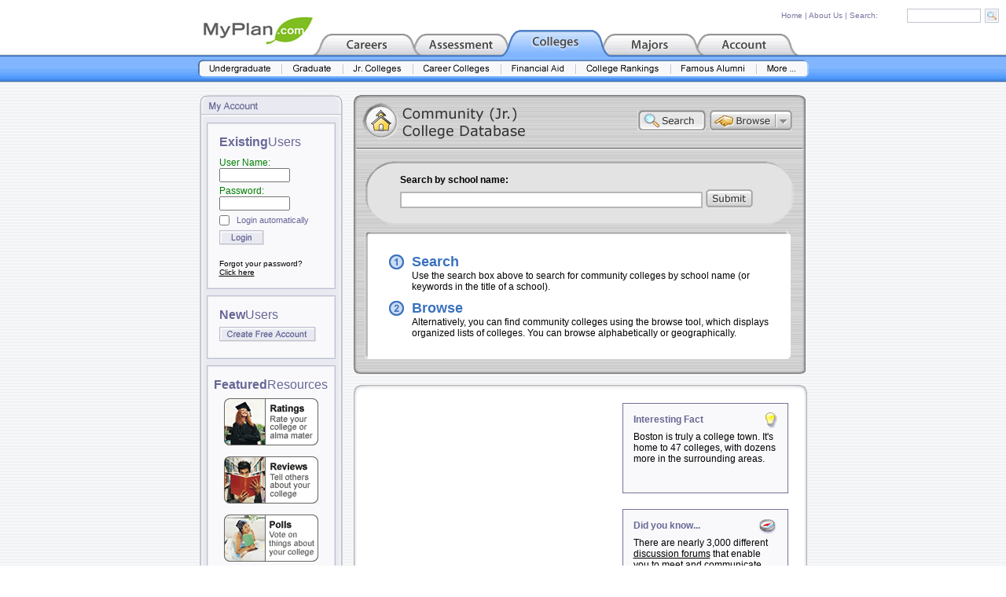

--- FILE ---
content_type: text/html; charset=ISO-8859-1
request_url: https://www.myplan.com/colleges/community-colleges/database.html?sid=9277e2621debf83616ddeacabad78d26
body_size: 6748
content:
<!DOCTYPE HTML PUBLIC "-//W3C//DTD HTML 4.01 Transitional//EN">
<html>
<head>
<base href="https://www.myplan.com/education/db/jr/" />
<title>Community College Database</title>
<META NAME="description" CONTENT="MyPlan.com is unquestionably the best resource on the Internet for career and college information.  Their long list of free services includes career profiles, career videos, salary data, college profiles, information on majors and degrees, financial aid advice, and career assessment tests.">
<meta http-equiv="Content-Type" content="text/html; charset=iso-8859-1">
<link href="../../../css/footer.css" rel="stylesheet" type="text/css">
<link href="../../../css/footer.css" rel="stylesheet" type="text/css">
<link href="../../../css/port_panel_css.css" rel="stylesheet" type="text/css">
<link href="../../../css/education.css" rel="stylesheet" type="text/css">
<link href="../../../css/query-panel.css" rel="stylesheet" type="text/css">
<link href="../../../css/port_panel_css.css" rel="stylesheet" type="text/css">
<style type="text/css">
<!--
.style11 {color: #0033CC; font-weight: bold;}
.style12 {color: #008000}
.style8 {font-family: Arial, Helvetica, sans-serif;
	font-size: 12px;
}
.style13 {font-family: Arial, Helvetica, sans-serif}
-->
</style>
<style type="text/css">
<!--
.style5 {
	font-family: Verdana, Arial, Helvetica, sans-serif;
	font-size: 12px;
	font-weight: bold;
}
.style26 {font-weight: bold; color: #3A72BE; font-family: Arial, Helvetica, sans-serif; font-size: 18px;}

-->
</style>
<!-- ========== IMAGE PRELOAD INCLUDE ========== -->
<script language="JavaScript" type="text/JavaScript">
<!-- 
function MM_preloadImages() { //v3.0
  var d=document; if(d.images){ if(!d.MM_p) d.MM_p=new Array();
    var i,j=d.MM_p.length,a=MM_preloadImages.arguments; for(i=0; i<a.length; i++)
    if (a[i].indexOf("#")!=0){ d.MM_p[j]=new Image; d.MM_p[j++].src=a[i];}}
}

function MM_swapImgRestore() { //v3.0
  var i,x,a=document.MM_sr; for(i=0;a&&i<a.length&&(x=a[i])&&x.oSrc;i++) x.src=x.oSrc;
}

function MM_findObj(n, d) { //v4.01
  var p,i,x;  if(!d) d=document; if((p=n.indexOf("?"))>0&&parent.frames.length) {
    d=parent.frames[n.substring(p+1)].document; n=n.substring(0,p);}
  if(!(x=d[n])&&d.all) x=d.all[n]; for (i=0;!x&&i<d.forms.length;i++) x=d.forms[i][n];
  for(i=0;!x&&d.layers&&i<d.layers.length;i++) x=MM_findObj(n,d.layers[i].document);
  if(!x && d.getElementById) x=d.getElementById(n); return x;
}

function MM_swapImage() { //v3.0
  var i,j=0,x,a=MM_swapImage.arguments; document.MM_sr=new Array; for(i=0;i<(a.length-2);i+=3)
   if ((x=MM_findObj(a[i]))!=null){document.MM_sr[j++]=x; if(!x.oSrc) x.oSrc=x.src; x.src=a[i+2];}
}

function MM_openBrWindow(theURL,winName,features) { //v2.0
  window.open(theURL,winName,features);
}
//-->
</script>
<!-- ========== END IMAGE PRELOAD INCLUDE ========== -->
<script language="JavaScript" type="text/JavaScript"
>
<!--

function mmLoadMenus() {
  if (window.mm_menu_0430221554_0) return;

  window.mm_menu_0430221554_0 = new Menu("root",100,18,"Verdana, Arial, Helvetica, sans-serif",12,"#000000","#ffffff","#ffffff","#999999","left","middle",3,0,1000,-5,7,true,true,true,0,false,true);
  mm_menu_0430221554_0.addMenuItem("By&nbsp;State","window.open('/colleges/community-colleges/browse-by-state.html?sid=c0e276c9f6abcbb6d4dc44578fc55a3f', '_top');");
  mm_menu_0430221554_0.addMenuItem("By&nbsp;City","window.open('/colleges/community-colleges/browse-by-city.html?sid=c0e276c9f6abcbb6d4dc44578fc55a3f', '_top');");
  mm_menu_0430221554_0.addMenuItem("Alphabetically","window.open('/colleges/community-colleges/browse-alphabetically.html?sid=c0e276c9f6abcbb6d4dc44578fc55a3f', '_top');");
   mm_menu_0430221554_0.hideOnMouseOut=true;
   mm_menu_0430221554_0.menuBorder=1;
   mm_menu_0430221554_0.menuLiteBgColor='#ffffff';
   mm_menu_0430221554_0.menuBorderBgColor='#555555';
   mm_menu_0430221554_0.bgColor='#999999';

  mm_menu_0430221554_0.writeMenus();
} // mmLoadMenus()<!--

//-->
//-->
</script>
<script language="JavaScript1.2" src="../../../scripts/mm_menu.js"></script>
<script language="JavaScript" type="text/JavaScript">
<!--
function MM_swapImgRestore() { //v3.0
  var i,x,a=document.MM_sr; for(i=0;a&&i<a.length&&(x=a[i])&&x.oSrc;i++) x.src=x.oSrc;
}

function MM_preloadImages() { //v3.0
  var d=document; if(d.images){ if(!d.MM_p) d.MM_p=new Array();
    var i,j=d.MM_p.length,a=MM_preloadImages.arguments; for(i=0; i<a.length; i++)
    if (a[i].indexOf("#")!=0){ d.MM_p[j]=new Image; d.MM_p[j++].src=a[i];}}
}

function MM_findObj(n, d) { //v4.01
  var p,i,x;  if(!d) d=document; if((p=n.indexOf("?"))>0&&parent.frames.length) {
    d=parent.frames[n.substring(p+1)].document; n=n.substring(0,p);}
  if(!(x=d[n])&&d.all) x=d.all[n]; for (i=0;!x&&i<d.forms.length;i++) x=d.forms[i][n];
  for(i=0;!x&&d.layers&&i<d.layers.length;i++) x=MM_findObj(n,d.layers[i].document);
  if(!x && d.getElementById) x=d.getElementById(n); return x;
}

function MM_swapImage() { //v3.0
  var i,j=0,x,a=MM_swapImage.arguments; document.MM_sr=new Array; for(i=0;i<(a.length-2);i+=3)
   if ((x=MM_findObj(a[i]))!=null){document.MM_sr[j++]=x; if(!x.oSrc) x.oSrc=x.src; x.src=a[i+2];}
}
//-->
</script>
</head>

<body text="#000000" link="#000000" vlink="#000000" alink="#000000" leftmargin="0" topmargin="7" rightmargin="0" onLoad="MM_preloadImages('../../../images/header_blue_subnav_1_over.gif','../../../images/header_blue_subnav_2_over.gif','../../../images/header_blue_subnav_3_over.gif','../../../images/header_blue_subnav_4_over.gif','../../../images/header_blue_subnav_5_over.gif','../../../images/header_blue_subnav_6_over.gif','../../../images/header_blue_subnav_7_over.gif','../../../images/header_blue_subnav_8_over.gif')" onLoad="MM_preloadImages('../../../images/port_panel_full_view_on.gif','../../../images/port_panel_note_on.gif','../../../images/port_panel_logoff_on.gif');MM_preloadImages('../../../images/header_blue_tab_1_over.gif','../../../images/header_blue_tab_4_over.gif','../../../images/header_blue_tab_5_over.gif','../../../images/header_blue_subnav_1_over.gif','../../../images/header_blue_subnav_2_over.gif','../../../images/header_blue_subnav_3_over.gif','../../../images/header_blue_subnav_4_over.gif','../../../images/header_blue_subnav_5_over.gif','../../../images/header_blue_subnav_6_over.gif','../../../images/header_blue_subnav_7_over.gif');MM_preloadImages('../../../images/port_panel_full_view_on.gif','../../../images/port_panel_note_on.gif','../../../images/port_panel_logoff_on.gif','../../../images/panel-bar-button-browse-over.gif','../../../images/panel-bar-button-submit-over.gif')">
<script language="JavaScript1.2">mmLoadMenus();</script>
<div id="search_table" style="position:absolute; top: 8px; right: 0px; width:310px; height:23px;">
<table width="310" border="0" cellspacing="0" cellpadding="0">
                    <tr>
                      <td height="25"><form name="global_search" style="margin-bottom:0; margin-right:0;" method="get" action="../../../global_search.php?sid=c0e276c9f6abcbb6d4dc44578fc55a3f"><table width="100%"  border="0" cellspacing="0" cellpadding="0">
                          <tr>
                            <td width="8%">&nbsp;</td>
                            <td><a href="../../../index.php" class="site_search_text">Home</a><span class="site_search_text"> |&nbsp;</span><a href="../../../about_us.php" class="site_search_text">About Us</a><span class="site_search_text"> |&nbsp;Search:</span></td>
                            <td width="32%">
                                <input name="keyword" type="text" class="site_search" size="16" maxlength="30">
                            </td>
                            <td width="9%"><input type="image" src="../../../images/go.gif" width="18" height="18" border="0" name="submit" value="submit"></td>
                          </tr>
                      </table></form></td>
                    </tr>
</table>
</div>
<table width="100%" border="0" cellspacing="0" cellpadding="0">
  <tr> 
    <td><table width="100%" border="0" cellspacing="0" cellpadding="0">
        <tr>
          <td height="62" align="center" valign="bottom"><table width="765" border="0" cellspacing="0" cellpadding="0">
              <tr>
                <td valign="bottom"><a href="../../../index.php"><img src="../../../images/logos/logo_myplan.jpg" width="140" height="48" border="0"></a><a href="../../../careers/index.php" onMouseOut="MM_swapImgRestore()" onMouseOver="MM_swapImage('Header_Tab_1','','../../../images/header_blue_tab_1_over.gif',1)"><img src="../../../images/header_blue_tab_1_off.gif" alt="Career Exploration" name="Header_Tab_1" width="129" height="31" border="0"></a><a href="../../../assess/index.php" onMouseOut="MM_swapImgRestore()" onMouseOver="MM_swapImage('Header_Tab_2','','../../../images/header_blue_tab_2_over.gif',1)"><img src="../../../images/header_blue_tab_2_off.gif" alt="Career Assessment" name="Header_Tab_2" width="120" height="31" border="0"></a><a href="/colleges/index.html?sid=c0e276c9f6abcbb6d4dc44578fc55a3f"><img src="../../../images/header_blue_tab_3_on.gif" alt="Colleges & Universities" name="Header_Tab_3" width="120" height="31" border="0"></a><a href="../../../majors/index.php" onMouseOut="MM_swapImgRestore()" onMouseOver="MM_swapImage('Header_Tab_4','','../../../images/header_blue_tab_4_over.gif',1)"><img src="../../../images/header_blue_tab_4_off.gif" alt="Majors & Degrees" name="Header_Tab_4" width="120" height="31" border="0"></a><a href="../../../account/index.php" onMouseOut="MM_swapImgRestore()" onMouseOver="MM_swapImage('Header_Tab_5','','../../../images/header_blue_tab_5_over.gif',1)"><img src="../../../images/header_blue_tab_5_off.gif" alt="Account Manager" name="Header_Tab_5" width="129" height="31" border="0"></a></td>
              </tr>
          </table></td>
        </tr>
        <tr>
          <td height="36" align="center" valign="top" background="../../../images/header_blue_bar_bg.gif"><table width="777" border="0" cellspacing="0" cellpadding="0">
              <tr>
                <td align="center" valign="center" height="7"><img src="../../../images/header_blue_bar_bg_center.gif" width="777" height="7" border="0"></td>
              </tr>
              <tr>
                <td align="center" valign="top"><a href="/colleges/undergraduate-colleges/database.html?sid=c0e276c9f6abcbb6d4dc44578fc55a3f" onMouseOut="MM_swapImgRestore()" onMouseOver="MM_swapImage('Header_Subnav_1','','../../../images/header_blue_subnav_1_over.gif',1)"><img src="../../../images/header_blue_subnav_1_off.gif" alt="Undergraduate Colleges" name="Header_Subnav_1" width="107" height="23" border="0"></a><a href="/colleges/graduate-schools/database.html?sid=c0e276c9f6abcbb6d4dc44578fc55a3f" onMouseOut="MM_swapImgRestore()" onMouseOver="MM_swapImage('Header_Subnav_2','','../../../images/header_blue_subnav_2_over.gif',1)"><img src="../../../images/header_blue_subnav_2_off.gif" alt="Graduate Schools" name="Header_Subnav_2" width="78" height="23" border="0"></a><a href="/colleges/community-colleges/database.html?sid=c0e276c9f6abcbb6d4dc44578fc55a3f" onMouseOut="MM_swapImgRestore()" onMouseOver="MM_swapImage('Header_Subnav_3','','../../../images/header_blue_subnav_3_over.gif',1)"><img src="../../../images/header_blue_subnav_3_off.gif" alt="Community & Jr. Colleges" name="Header_Subnav_3" width="89" height="23" border="0"></a><a href="/colleges/career-colleges/database.html?sid=c0e276c9f6abcbb6d4dc44578fc55a3f" onMouseOut="MM_swapImgRestore()" onMouseOver="MM_swapImage('Header_Subnav_4','','../../../images/header_blue_subnav_4_over.gif',1)"><img src="../../../images/header_blue_subnav_4_off.gif" alt="Career Colleges" name="Header_Subnav_4" width="112" height="23" border="0"></a><a href="../../colleges/f-aid1.php" onMouseOut="MM_swapImgRestore()" onMouseOver="MM_swapImage('Header_Subnav_5','','../../../images/header_blue_subnav_5_over.gif',1)"><img src="../../../images/header_blue_subnav_5_off.gif" alt="Financial Aid Guide" name="Header_Subnav_5" width="95" height="23" border="0"></a><a href="../../colleges/college_rankings_1.php" onMouseOut="MM_swapImgRestore()" onMouseOver="MM_swapImage('Header_Subnav_6','','../../../images/header_blue_subnav_6_over.gif',1)"><img src="../../../images/header_blue_subnav_6_off.gif" alt="College Rankings" name="Header_Subnav_6" width="121" height="23" border="0"></a><a href="../../colleges/famous_alumni.php" onMouseOut="MM_swapImgRestore()" onMouseOver="MM_swapImage('Header_Subnav_7','','../../../images/header_blue_subnav_7_over.gif',1)"><img src="../../../images/header_blue_subnav_7_off.gif" alt="Famous Alumni Directory" name="Header_Subnav_7" width="109" height="23" border="0"></a><a href="../../index.php" onMouseOut="MM_swapImgRestore()" onMouseOver="MM_swapImage('Header_Subnav_8','','../../../images/header_blue_subnav_8_over.gif',1)"><img src="../../../images/header_blue_subnav_8_off.gif" alt="More Tools & Resources" name="Header_Subnav_8" width="66" height="23" border="0"></a></td>
              </tr>
          </table></td>
        </tr>
      </table></td>
  </tr>
  <tr>
    <td background="../../../images/bg_1a.gif">	
		

<table width="100%" border="0" cellspacing="0" cellpadding="0">
        <tr>
          <td height="16"><img src="../../../images/port_panel_spacer_8x1.gif" width="8" height="8"></td>
        </tr>
        <tr>
          <td><center><table width="773" height="100%" border="0" cellpadding="0" cellspacing="0">
                    <tr> 
                      <td width="182" height="100%" align="right" valign="top" background="../../../images/port_panel_bg.gif">
<table width="182" border="0" cellpadding="0" cellspacing="0">
  <tr>
    <td height="27"><img src="../../../images/port_panel_top_Account.gif" width="182" height="27"></td>
  </tr>
  <tr>
    <td align="center" valign="top" style="background-repeat:repeat-y" background="../../../images/port_panel_bg.gif"><table width="100%" height="10" border="0" cellpadding="0" cellspacing="0">
      <tr>
        <td height="9" align="center">
          <table width="164" border="0" cellspacing="0" cellpadding="0">
            <tr>
              <td height="8"><img src="../../../images/spacer_1x1.gif" width="8" height="2"></td>
            </tr>
            <tr>
              <td height="2" valign="bottom" background="../../../images/port_panel_box_top.gif"><img src="../../../images/spacer_1x1.gif" width="8" height="2"></td>
            </tr>
            <tr>
              <td height="14" background="../../../images/port_panel_box_middle_region2.gif"><div align="center"><img src="../../../images/spacer_5x1.gif" width="5" height="5"></div></td>
            </tr>
            <tr>
              <td height="18" align="center" valign="top" background="../../../images/port_panel_box_middle_region2.gif"><table width="90%" border="0" cellspacing="0" cellpadding="0">
                  <tr>
                    <td width="182" height="9" align="center"><table width="90%" border="0" cellspacing="0" cellpadding="0">
                        <tr>
                          <td width="182" height="1"><span class="existing">Existing</span><span class="users">Users</span></td>
                        </tr>
                        <tr>
                          <td width="182" height="18" valign="bottom"><form style="margin-bottom:0;" name="account_panel_login_form" method="post" action="../../../community/login.php?sid=c0e276c9f6abcbb6d4dc44578fc55a3f">
                              <input type="hidden" name="redirect" value="/colleges/community-colleges/database.html?sid=9277e2621debf83616ddeacabad78d26">
                              <input type="hidden" name="login" value="login">
                              <table width="100%"  border="0" cellspacing="0" cellpadding="0">
                                <tr>
                                  <td height="10"><img src="../../../images/port_panel_spacer_8x1.gif" width="8" height="4"></td>
                                </tr>
                                <tr>
                                  <td class="tool_description"><div align="right">
                                      <div align="left" class="password">User Name:</div>
                                    </div>
                                      <div align="left">
                                        <input name="username" type="text" id="username" style="font-size:12px; width:90px; height:18px;" size="14">
                                    </div></td>
                                </tr>
                                <tr>
                                  <td height="4" class="tool_description"><img src="../../../images/port_panel_spacer_8x1.gif" width="8" height="4"></td>
                                </tr>
                                <tr>
                                  <td class="tool_description"><div align="right" class="style8">
                                      <div align="left" class="password">Password:</div>
                                    </div>
                                      <div align="left">
                                        <input name="password" type="password" id="password" style="font-size:12px; width:90px; height:18px;" size="14">
                                    </div></td>
                                </tr>
                                <tr>
                                  <td height="6" class="tool_description"><img src="../../../images/port_panel_spacer_8x1.gif" width="8" height="4"></td>
                                </tr>
                                <tr>
                                  <td height="6" class="tool_description"><table width="100%"  border="0" cellspacing="0" cellpadding="0">
                                    <tr>
                                      <td width="16%" align="left">
                                        <input type="checkbox" name="autologin" style="background-color: #F9F9FB; margin:0px; padding:0px;"></td>
                                      <td width="84%" valign="middle" class="panellist">Login automatically</td>
                                      </tr>
                                  </table></td>
                                </tr>
                                <tr>
                                  <td height="6" class="tool_description"><img src="../../../images/port_panel_spacer_8x1.gif" width="8" height="4"></td>
                                </tr>
                                <tr>
                                  <td class="tool_description"><a href="javascript:document.account_panel_login_form.submit()"><img src="../../../images/login.gif" width="57" height="19" border="0" name="submit_button" id="submit_button" alt="Login"></a></td>
                                </tr>
                                <tr>
                                  <td height="8" class="tool_description"><img src="../../../images/port_panel_spacer_8x1.gif" width="1" height="4">
                                    <input name="image" type="image" src="../../../images/spacer_1x1.gif" width="1" height="1" border="0"></td>
                                </tr>
                                <tr>
                                  <td><span class="forgot"> Forgot your password? <a href="../../../community/profile.php?mode=sendpassword"><br>
                                Click here&#13;</a></span></td>
                                </tr>
                              </table>
                          </form></td>
                        </tr>
                        <tr>
                          <td width="182" height="4"><img src="../../../images/spacer_1x1.gif" width="8" height="2"></td>
                        </tr>
                    </table></td>
                  </tr>
              </table></td>
            </tr>
            <tr>
              <td height="8" background="../../../images/port_panel_box_middle_region2.gif"><div align="center"><img src="../../../images/spacer_5x1.gif" width="5" height="5"></div></td>
            </tr>
            <tr>
              <td height="4" background="../../../images/port_panel_box_bottom2.gif"><img src="../../../images/spacer_1x1.gif" width="8" height="2"></td>
            </tr>
          </table>
          <table width="164" border="0" cellspacing="0" cellpadding="0">
            <tr>
              <td height="8"><img src="../../../images/spacer_1x1.gif" width="8" height="2"></td>
            </tr>
            <tr>
              <td height="2" valign="bottom" background="../../../images/port_panel_box_top.gif"><img src="../../../images/spacer_1x1.gif" width="8" height="2"></td>
            </tr>
            <tr>
              <td height="14" background="../../../images/port_panel_box_middle_region2.gif"><div align="center"><img src="../../../images/spacer_5x1.gif" width="5" height="5"></div></td>
            </tr>
            <tr>
              <td height="18" align="center" valign="top" background="../../../images/port_panel_box_middle_region2.gif"><table width="90%" border="0" cellspacing="0" cellpadding="0">
                  <tr>
                    <td width="182" align="center"><table width="90%" border="0" cellspacing="0" cellpadding="0">
                        <tr>
                          <td height="1"><span class="existing">New</span><span class="users">Users</span></td>
                        </tr>
                        <tr>
                          <td height="6"><img src="../../../images/spacer_1x1.gif" width="8" height="2"></td>
                        </tr>
                        <tr>
                          <td height="18" align="right" valign="bottom"><div align="left"><a href="../../../account/registration.php"><img src="../../../images/create_account.gif" width="123" height="19" border="0"></a></div></td>
                        </tr>
                        <tr>
                          <td height="10"><img src="../../../images/spacer_1x1.gif" width="8" height="2"></td>
                        </tr>
                    </table></td>
                  </tr>
              </table></td>
            </tr>
            <tr>
              <td height="8" background="../../../images/port_panel_box_middle_region2.gif"><div align="center"><img src="../../../images/spacer_5x1.gif" width="5" height="5"></div></td>
            </tr>
            <tr>
              <td height="4" background="../../../images/port_panel_box_bottom2.gif"><img src="../../../images/spacer_1x1.gif" width="8" height="2"></td>
            </tr>
        </table></td>
      </tr>
      <tr>
        <td align="center"><table width="164" border="0" cellspacing="0" cellpadding="0">
  <tr>
    <td height="8"><img src="/images/spacer_1x1.gif" width="8" height="2"></td>
  </tr>
  <tr>
    <td height="2" valign="bottom" background="/images/port_panel_box_top.gif"><img src="/images/spacer_1x1.gif" width="8" height="2"></td>
  </tr>
  <tr>
    <td height="14" background="/images/port_panel_box_middle_region2.gif"><div align="center"><img src="/images/spacer_5x1.gif" width="5" height="5"></div></td>
  </tr>
  <tr>
    <td height="18" align="center" valign="top" background="/images/port_panel_box_middle_region2.gif"><table width="90%" border="0" cellspacing="0" cellpadding="0">
        <tr>
          <td width="182" align="center"><table width="120" border="0" cellspacing="0" cellpadding="0">
              <tr>
                <td height="1"><span class="existing">Featured</span><span class="users">Resources</span></td>
              </tr>
              <tr>
                <td height="8"><img src="/images/spacer_1x1.gif" width="1" height="1"></td>
              </tr>
              <tr>
                <td height="18" align="center"><a href="/community/home.php?p=3&amp;sid=c0e276c9f6abcbb6d4dc44578fc55a3f"><img src="/images/community_ad_college_ratings.gif" width="120" height="60" border="0"></a></td>
              </tr>
              <tr>
                <td height="14"><img src="/images/spacer_1x1.gif" width="8" height="2"></td>
              </tr>
              <tr>
                <td height="18" align="center"><a href="/community/home.php?p=3&amp;sid=c0e276c9f6abcbb6d4dc44578fc55a3f"><img src="/images/community_ad_college_reviews.gif" width="120" height="60" border="0"></a></td>
              </tr>
              <tr>
                <td height="14"><img src="/images/spacer_1x1.gif" width="8" height="2"></td>
              </tr>
              <tr>
                <td height="18" align="center"><a href="/community/home.php?p=3&amp;sid=c0e276c9f6abcbb6d4dc44578fc55a3f"><img src="/images/community_ad_college_polls.gif" width="120" height="60" border="0"></a></td>
              </tr>
              <tr>
                <td height="10"><img src="/images/spacer_1x1.gif" width="8" height="2"></td>
              </tr>
          </table></td>
        </tr>
    </table></td>
  </tr>
  <tr>
    <td height="8" background="/images/port_panel_box_middle_region2.gif"><div align="center"><img src="/images/spacer_5x1.gif" width="5" height="5"></div></td>
  </tr>
  <tr>
    <td height="4" background="/images/port_panel_box_bottom2.gif"><img src="/images/spacer_1x1.gif" width="8" height="2"></td>
  </tr>
  <tr>
    <td height="9"><img src="/images/spacer_1x1.gif" width="8" height="2"></td>
  </tr>
  <tr>
    <td align="center" valign="top"><!-- AddThis Bookmark Button BEGIN -->
<a href="https://www.addthis.com/bookmark.php" onclick="window.open('https://www.addthis.com/bookmark.php?pub=1O4ZL1QG7GFQQ033&url='+encodeURIComponent(location.href)+'&title='+encodeURIComponent(document.title), 'addthis', 'scrollbars=yes,menubar=no,width=620,height=520,resizable=yes,toolbar=no,location=no,status=no,screenX=200,screenY=100,left=200,top=100'); return false;" title="Bookmark using any bookmark manager!" target="_blank"><img src="https://s3.addthis.com/button2-bm.png" width="160" height="24" border="0" alt="AddThis Social Bookmark Button" /></a>
<!-- AddThis Bookmark Button END --></td>
  </tr>
</table>
</td>
      </tr>
      <tr>
        <td height="9"><img src="../../../images/port_panel_spacer_8x1.gif" width="8" height="10"></td>
      </tr>
    </table></td>
  </tr>
</table>
</td>
                      <td width="14" height="100%">&nbsp;</td>
                      <td width="577" height="100%" valign="top" class="link">	


 <table width="100%" height="100%%"  border="0" cellpadding="0" cellspacing="0">
                        <tr>
                          <td width="575"><table width="575" border="0" cellpadding="0" cellspacing="0">
                              <tr>
                                <td width="575" height="70" align="right" style="background-repeat:repeat-y" background="../../../images/query_panel_top_college_jr.gif">
                                      <img src="../../../images/panel-bar-button-search-on.gif" alt="Search" name="Image133" height="27" border="0"><img src="../../../images/spacer_5x1.gif" width="5" height="8"><a href="#" onMouseOut="MM_swapImgRestore();MM_startTimeout()" onMouseOver="MM_swapImage('panelbarbuttonbrowsefullMENU','','../../../images/panel-bar-button-browse-over.gif',1)" OnClick="MM_showMenu(window.mm_menu_0430221554_0,0,26,null,'panelbarbuttonbrowsefullMENU');MM_swapImage('panelbarbuttonbrowsefullMENU','','../../../images/panel-bar-button-browse-over.gif',1);return false"><img name="panelbarbuttonbrowsefullMENU" src="../../../images/panel-bar-button-browse-full-MENU.gif" width="105" height="27" border="0" alt="Browse"></a>
                                      <img src="../../../images/spacer_1x1.gif" width="13" height="10">
                                </td>
                              </tr>
                              <tr>
                                <td height="95" valign="top" style="background-repeat:repeat-y" background="../../../images/query_panel_top_bg_search_panel.gif"><table width="100%" border="0" cellspacing="0" cellpadding="0">
                                    <tr>
                                      <td height="21"><img src="../../../images/spacer_1x1.gif" width="8" height="21"></td>
                                    </tr>
                                    <tr>
                                      <td><table width="100%" height="100%" border="0" cellpadding="0" cellspacing="0">
                                          <tr>
                                            <td width="16"></td>
                                            <td width="536"><table width="100%"  border="0" cellspacing="3" cellpadding="3">
                                                <tr>
                                                  <td width="7%">&nbsp;</td>
                                                  <td width="93%" align="left"><table width="340"  border="0" cellpadding="0" cellspacing="0">
                                                    <tr>
                                                      <td width="280" align="right" valign="bottom"><div align="left"><span class="style5">Search by school name:</span></div></td>
                                                      <td align="center" valign="top">&nbsp;</td>
                                                      <td align="center" valign="top">&nbsp;</td>
                                                      <td align="center" valign="top">&nbsp;</td>
                                                    </tr>
                                                    <tr>
                                                      <td width="280" align="right" valign="bottom"><form style="margin-bottom:0; margin-right:0; margin-left:0; margin-top:0;" name="jr_search_form" method="post" action="/colleges/community-colleges/search-results.html?sid=c0e276c9f6abcbb6d4dc44578fc55a3f">
                                                          <input name="jr_search" type="text" class="searchbox2" size="46">
                                                      </form></td>
                                                      <td width="10" align="center" valign="top">&nbsp;</td>
                                                      <td width="40" align="center" valign="top"><img src="../../../images/spacer_5x1.gif" width="3" height="5"><a href="#" onMouseOver="MM_swapImage('Image1','','../../../images/panel-bar-button-submit-over.gif',1)" onMouseOut="MM_swapImgRestore()" onclick="document.jr_search_form.submit()"><img src="../../../images/panel-bar-button-submit.gif" name="Image1" border="0" id="Image1"></a></td>
                                                      <td align="center" valign="top">&nbsp;</td>
                                                    </tr>
                                                  </table></td>
                                                  <td width="5%"></td>
                                                </tr>
                                                <tr>
                                                  <td height="10" colspan="3"><img src="../../../images/spacer_1x1.gif" width="8" height="10"></td>
                                                </tr>
                                            </table></td>
                                            <td width="16"></td>
                                          </tr>
                                      </table></td>
                                    </tr>
                                </table></td>
                              </tr>
                              <tr>
                                <td align="center" valign="top" style="background-repeat:repeat-y" background="../../../images/query_panel_top_bg.gif"><table width="550"  border="0" cellspacing="0" cellpadding="0">
                                    <tr>
                                      <td><img src="../../../images/query_panel_query_page_top.gif" width="550" height="13"></td>
                                    </tr>
                                    <tr>
                                      <td background="../../../images/query_panel_query_page_mid.gif">
                                        <table width="100%"  border="0" cellspacing="0" cellpadding="0">
                                          <tr>
                                            <td width="4%">&nbsp;</td>
                                            <td width="88%"><table width="100%"  border="0" cellspacing="0" cellpadding="0">
                                                <tr>
                                                  <td height="20" colspan="2" align="center"><img src="../../../images/spacer_5x1.gif" width="1" height="5"></td>
                                                </tr>
                                                <tr>
                                                  <td width="8%" align="center"><img src="../../../images/blue_no_1.gif" width="19" height="19"></td>
                                                  <td width="91%"><span class="style26">Search</span></td>
                                                </tr>
                                                <tr>
                                                  <td width="8%" align="center">&nbsp;</td>
                                                  <td><span class="content">Use the search box above to search for community colleges by school name (or keywords in the title of a school).</span></td>
                                                </tr>
                                                <tr>
                                                  <td height="10" colspan="2" align="center"><img src="../../../images/spacer_5x1.gif" width="1" height="5"></td>
                                                </tr>
                                                <tr>
                                                  <td width="8%" align="center"><img src="../../../images/blue_no_2.gif" width="19" height="19"></td>
                                                  <td><span class="style25"><span class="style26">Browse</span></span></td>
                                                </tr>
                                                <tr>
                                                  <td width="8%" align="center">&nbsp;</td>
                                                  <td><span class="content">Alternatively, you can find community colleges using the browse tool, which displays organized lists of colleges. You can browse alphabetically or geographically.</span></td>
                                                </tr>
                                                <tr>
                                                  <td height="18" colspan="2" align="center"><img src="../../../images/spacer_5x1.gif" width="1" height="5"></td>
                                                </tr>
                                            </table></td>
                                            <td width="4%">&nbsp;</td>
                                          </tr>
                                      </table></td>
                                    </tr>
                                    <tr>
                                      <td><img src="../../../images/query_panel_query_page_bottom.gif" width="550" height="10"></td>
                                    </tr>
                                    <tr>
                                      <td height="4"><img src="../../../images/spacer_1x1.gif" width="1" height="1"></td>
                                    </tr>
                                </table></td>
                              </tr>
                              <tr>
                                <td height="13" valign="top"><img src="../../../images/query_bottom_solo3.gif" width="575" height="13"></td>
                              </tr>
                          </table></td>
                        </tr>
                        
<tr>
                          <td height="14"><img src="../../../images/spacer_5x1.gif" width="10" height="14"></td>
                        </tr>
                        <tr>
                          <td height="12" valign="top"><img src="../../../images/query_page_top.gif" width="577" height="12"></td>
                        </tr>
                        <tr>
                          <td width="575" height="100%" valign="top" background="../../../images/career_explore_page_bg.gif"><table width="575"  border="0" cellspacing="2" cellpadding="2">
                              <tr>
                                <td height="4" colspan="5"><img src="../../../images/spacer_1x1.gif" width="1" height="1"></td>
                              </tr>
                              <tr>
                                <td width="16">&nbsp;</td>
                                <td width="300" valign="top"><script type="text/javascript"><!--
google_ad_client = "pub-8700949391732199";
google_ad_width = 300;
google_ad_height = 250;
google_ad_format = "300x250_as";
google_ad_type = "text_image";
//2007-01-25: education
google_ad_channel = "3676284853";
google_color_border = "73739A";
google_color_bg = "F9F9FB";
google_color_link = "686897";
google_color_text = "000000";
google_color_url = "008000";
//--></script>
<script type="text/javascript"
  src="https://pagead2.googlesyndication.com/pagead/show_ads.js">
</script></td>
                                <td width="8">&nbsp;</td>
                                <td width="238" valign="top"><table width="100%"  border="0" cellspacing="0" cellpadding="0">
<tr>
                                    <td valign="top"><table width="100%" height="115"  border="0" cellpadding="0" cellspacing="0" class="ad_light_blue" style="border-color:#73739A">
                                      <tr>
                                        <td valign="top"><table width="100%"  border="0" cellspacing="0" cellpadding="0">
                                          <tr>
                                            <td><table width="100%"  border="0" cellspacing="0" cellpadding="0">
                                              <tr>
                                                <td width="92%"><span class="google_title">Interesting Fact</span></td>
                                                <td width="8%" valign="top"><img src="../../../images/forum_icon_faq2.gif" width="16" height="21"></td>
                                              </tr>
                                            </table>                                              </td>
                                          </tr>
                                          <tr>
                                            <td height="4"><img src="../../../images/spacer_1x1.gif" width="1" height="1"></td>
                                          </tr>
                                          <tr>
                                            <td><span class="google_text">Boston is truly a college town.  It's home to 47 colleges, with dozens more in the surrounding areas.</span></td>
                                          </tr>
                                        </table></td>
                                      </tr>
                                    </table>
                                    </td>
                                  </tr>
                                  <tr>
                                    <td height="20"><img src="../../../images/spacer_1x1.gif" width="1" height="1"></td>
                                  </tr>
<tr>
                                    <td valign="top"><table width="100%" height="115"  border="0" cellpadding="0" cellspacing="0" class="ad_light_blue" style="border-color:#73739A">
                                      <tr>
                                        <td valign="top"><table width="100%"  border="0" cellspacing="0" cellpadding="0">
                                            <tr>
                                              <td><table width="100%"  border="0" cellspacing="0" cellpadding="0">
                                                  <tr>
                                                    <td width="92%"><span class="google_title">Did you know...</span></td>
                                                    <td width="8%" valign="top"><img src="../../../images/compass.gif" width="25" height="21"></td>
                                                  </tr>
                                              </table></td>
                                            </tr>
                                            <tr>
                                              <td height="4"><img src="../../../images/spacer_1x1.gif" width="1" height="1"></td>
                                            </tr>
                                            <tr>
                                              <td><span class="google_text">There are nearly 3,000 different <a href="../../../community/">discussion forums</a> that enable you to meet and communicate with people from specific colleges and careers!</span></td>
                                            </tr>
                                        </table></td>
                                      </tr>
                                    </table></td>
                                  </tr>
                                  
                                </table></td>
                                <td width="13">&nbsp;</td>
                              </tr>
                              <tr>
                                <td height="4" colspan="5"><img src="../../../images/spacer_1x1.gif" width="1" height="1"></td>
                              </tr>
                            </table>                              </td>
                        </tr>

                      </table>

</td>
                    </tr>
                    <tr>
                      <td colspan="3" valign="top"><img src="../../../images/total_bottom_page.gif" width="773" height="17"></td>
                    </tr>
                  </table></center></td>
        </tr>
        <tr>
          <td height="13"><p><img src="../../../images/port_panel_spacer_8x1.gif" width="8" height="13"></p>
          </td>
        </tr>
</table>

	</td>
  </tr>
  <tr>
    <td><table width="100%" border="0" cellspacing="0" cellpadding="0">
        <tr>
          <td><table width="100%" border="0" cellspacing="0" cellpadding="0">
              <tr>
                <td height="36" background="../../../images/header_blue_bar_bg.gif"><img src="../../../images/spacer_5x1.gif" width="5" height="5"></td>
              </tr>
              <tr>
                <td align="center"><img src="../../../images/spacer_5x1.gif" width="1" height="5"></td>
              </tr>
              <tr>
                <td align="center" class="footer2"><a href="../../../about_us.php" class="footer">About Us</a>&nbsp;&nbsp;&nbsp;|&nbsp;&nbsp;&nbsp;<a href="../../../contact.php" class="footer">Contact Us</a> &nbsp;&nbsp;&nbsp;|&nbsp;&nbsp;&nbsp; <a href="../../../privacy.php" class="footer">Privacy Policy</a>&nbsp;&nbsp;&nbsp;|&nbsp;&nbsp;&nbsp;<a href="../../../terms.php" class="footer">Terms of Use</a> &nbsp;&nbsp;&nbsp;|&nbsp;&nbsp;&nbsp; &copy; MyPlan.com, L.L.C. 2004 -
                    <script>
var mydate=new Date()
var year=mydate.getYear()
if (year < 1000)
year+=1900
var day=mydate.getDay()
document.write(year)
                </script>
                    <br>
                    <br>
                <p></p></td>
              </tr>
          </table></td>
        </tr>
      </table></td>
  </tr>
</table>
<script type="text/javascript">
var gaJsHost = (("https:" == document.location.protocol) ? "https://ssl." : "http://www.");
document.write(unescape("%3Cscript src='" + gaJsHost + "google-analytics.com/ga.js' type='text/javascript'%3E%3C/script%3E"));
</script>
<script type="text/javascript">
try{
var pageTracker = _gat._getTracker("UA-4030608-1");
pageTracker._trackPageview();
} catch(err) {}</script>
</body>
</html>


--- FILE ---
content_type: text/html; charset=utf-8
request_url: https://www.google.com/recaptcha/api2/aframe
body_size: 268
content:
<!DOCTYPE HTML><html><head><meta http-equiv="content-type" content="text/html; charset=UTF-8"></head><body><script nonce="OB-U9x2VE6PnQ-C4lxrk5w">/** Anti-fraud and anti-abuse applications only. See google.com/recaptcha */ try{var clients={'sodar':'https://pagead2.googlesyndication.com/pagead/sodar?'};window.addEventListener("message",function(a){try{if(a.source===window.parent){var b=JSON.parse(a.data);var c=clients[b['id']];if(c){var d=document.createElement('img');d.src=c+b['params']+'&rc='+(localStorage.getItem("rc::a")?sessionStorage.getItem("rc::b"):"");window.document.body.appendChild(d);sessionStorage.setItem("rc::e",parseInt(sessionStorage.getItem("rc::e")||0)+1);localStorage.setItem("rc::h",'1769309699168');}}}catch(b){}});window.parent.postMessage("_grecaptcha_ready", "*");}catch(b){}</script></body></html>

--- FILE ---
content_type: text/css
request_url: https://www.myplan.com/css/education.css
body_size: 805
content:
.edu_page {
	font-family: Arial, Helvetica, sans-serif;
	font-size: 12px;
	font-weight: bold;
	color: #005FAC;
	text-decoration: none;
}
.edu_tool_head {
	font-family: Arial, Helvetica, sans-serif;
	font-size: 12px;
	font-weight: bold;
	color: #000000;
	text-decoration: none;
}
a.edu_tool_head:hover {
	font-family: Arial, Helvetica, sans-serif;
	font-size: 12px;
	font-weight: bold;
	color: #005FAC;
	text-decoration: none;
	background-color: #E9F2FE;
}
.edu_head_grey_line {
	font-family: Arial, Helvetica, sans-serif;
	font-size: 12px;
	font-weight: bold;
	color: #000000;
}

.content {
	font-family: Arial, Helvetica, sans-serif;
	font-size: 12px;
	font-style: normal;
	font-weight: normal;
	color: #000000;
	text-decoration: none;
}
.edu_grey_line {
	font-family: Arial, Helvetica, sans-serif;
	font-size: 12px;
	font-style: normal;
	font-weight: bold;
	color: #999999;
	text-decoration: underline;
}
.edu_grey_no_line {
	font-family: Arial, Helvetica, sans-serif;
	font-size: 12px;
	font-style: normal;
	font-weight: bold;
	color: #999999;
	text-decoration: none;
}
.edu_read_more {
	font-family: Arial, Helvetica, sans-serif;
	font-size: 12px;
	font-style: normal;
	font-weight: normal;
	color: #1F9448;
	text-decoration: none;
}
.pic_border {
	border: 1px solid #AFB3B8;
}
.pic_border2 {
	border: 1px solid #CCCCCC;
}
.top_border_grey_line {
	border-top-width: 1px;
	border-top-style: solid;
	border-right-style: none;
	border-bottom-style: none;
	border-left-style: none;
	border-top-color: #AFB3B8;
}
.orange_box_border {
	border: 1px solid #F3C50D;
}
.green_box_border {
	border: 1px solid #1F9448;
}

.grey_dark_bold {
	font-family: Arial, Helvetica, sans-serif;
	font-size: 12px;
	font-style: normal;
	font-weight: bold;
	color: #333333;
	text-decoration: none;
}
.edu_read_bold {
	font-family: Arial, Helvetica, sans-serif;
	font-size: 12px;
	font-style: normal;
	font-weight: bold;
	color: #1F9448;
	text-decoration: none;
}
.edu_read_bold2 {
	font-family: Arial, Helvetica, sans-serif;
	font-size: 14px;
	font-style: normal;
	font-weight: bold;
	color: #1F9448;
	text-decoration: none;
}
.scroll {
 	scrollbar-3dlight-color:#999999;
    scrollbar-arrow-color:;
    scrollbar-base-color:;
    scrollbar-darkshadow-color:;
    scrollbar-face-color:#cccccc;
    scrollbar-highlight-color:#f8f8f8;
    scrollbar-shadow-color:#f8f8f8;
}

.tag_header_edu {
	font-family: Arial, Helvetica, sans-serif;
	font-size: 12px;
	font-style: normal;
	font-weight: normal;
	color: #005FAC;
	text-decoration: none;
}
.tag_header_edu2 {
	font-family: Arial, Helvetica, sans-serif;
	font-size: 12px;
	font-style: normal;
	font-weight: normal;
	color: #005FAC;
	text-decoration: underline;
}
.searchbox2 {
	border: 2px solid #B6B6B6;
}.forum_post {
	font-family: Arial, Helvetica, sans-serif;
	font-size: 10px;
	font-weight: normal;
	color: #7676A0;
	text-decoration: none;
}
.report-333333 {
	font-family: Arial, Helvetica, sans-serif;
	font-weight: bold;
	color: #333333;
	font-size: 12px;
	text-decoration: underline;
}
.report-666666 {
	font-family: Arial, Helvetica, sans-serif;
	font-weight: bold;
	color: #666666;
	font-size: 12px;
	text-decoration: none;
}
.green_box_chart {
	border: 1px solid #AFB3B8;
	background-color: #1F9448;
	height: 20;
}
.majors_page {
	font-family: Arial, Helvetica, sans-serif;
	font-size: 12px;
	font-weight: bold;
	color: #C1950D;
	text-decoration: none;
}
.majors_tool_head {
	font-family: Arial, Helvetica, sans-serif;
	font-size: 12px;
	font-weight: bold;
	color: #000000;
	text-decoration: none;
}
a.majors_tool_head:hover {
	font-family: Arial, Helvetica, sans-serif;
	font-size: 12px;
	font-weight: bold;
	color: #C1950D;
	text-decoration: none;
	background-color: #FFF5D7;
}
#articles {}
#articles h3 {font-size:14px; font-weight:bold; color: #000000}
#articles li {list-style-position:outside; padding-left:0px; margin-left:20px; padding-bottom:10px;}
#articles ul {padding-left:8px; margin-left:8px; padding-bottom:10px;}
#articles li, ul {list-style-type:square; list-style-image:url(../images/bullet_green.gif)}

#majors_list {}
#majors_list li {list-style-position:outside; padding-left:0px; margin-left:0px; padding-bottom:5px;}
#majors_list ul {padding-left:8px; margin-left:8px; padding-bottom:5px;}
#majors_list li, ul {list-style-type:square; list-style-image:url(../images/bullet_green2.gif)}




